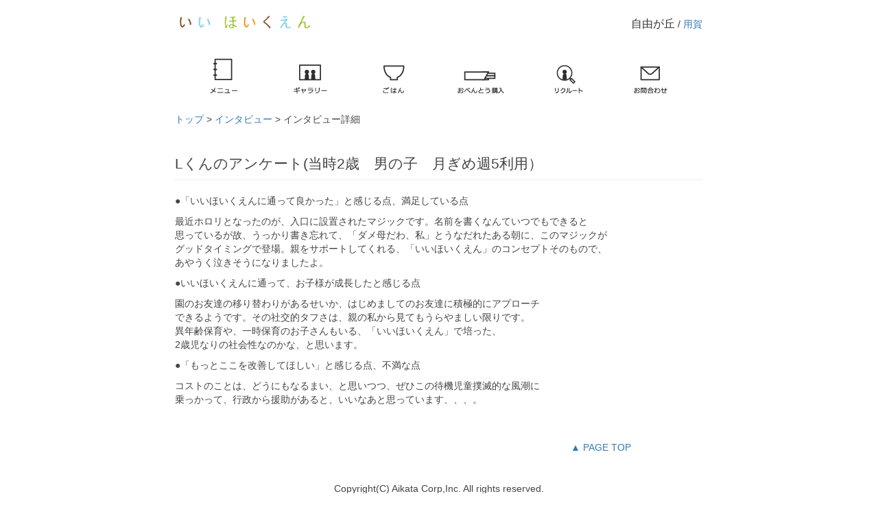

--- FILE ---
content_type: text/html; charset=UTF-8
request_url: https://iihoikuen.jp/interview/f0000000363/
body_size: 14043
content:
<!doctype html>
<html>
<head>
	<meta charset="UTF-8" />
	<title>いいほいくえん自由が丘  | Lくんのアンケート(当時2歳　男の子　月ぎめ週5利用）</title>
	<meta name="description" content="いいほいくえん 目黒区自由が丘・世田谷区奥沢のいい保育園">
	<meta name="viewport" content="width=device-width, initial-scale=1, maximum-scale=1">
	<link href="https://fonts.googleapis.com/css?family=Noto+Sans+TC&display=swap" rel="stylesheet">
	<link rel="stylesheet" type="text/css" href="https://iihoikuen.jp/wp/wp-content/themes/jiyugaoka/assets/css/bootstrap.min.css" />
	<link rel="stylesheet" type="text/css" href="https://iihoikuen.jp/wp/wp-content/themes/jiyugaoka/style.css?20260121" />
	<link rel="shortcut icon" href="/favicon.ico" />
	<link rel="icon" href="/apple-touch-icon.png" type="image/png" />
	<link rel="copyright" href="いいほいくえん自由が丘" />
	<link rel="index" href="https://iihoikuen.jp" />
<link rel='dns-prefetch' href='//s.w.org' />
		<script type="text/javascript">
			window._wpemojiSettings = {"baseUrl":"https:\/\/s.w.org\/images\/core\/emoji\/11\/72x72\/","ext":".png","svgUrl":"https:\/\/s.w.org\/images\/core\/emoji\/11\/svg\/","svgExt":".svg","source":{"concatemoji":"https:\/\/iihoikuen.jp\/wp\/wp-includes\/js\/wp-emoji-release.min.js?ver=4.9.26"}};
			!function(e,a,t){var n,r,o,i=a.createElement("canvas"),p=i.getContext&&i.getContext("2d");function s(e,t){var a=String.fromCharCode;p.clearRect(0,0,i.width,i.height),p.fillText(a.apply(this,e),0,0);e=i.toDataURL();return p.clearRect(0,0,i.width,i.height),p.fillText(a.apply(this,t),0,0),e===i.toDataURL()}function c(e){var t=a.createElement("script");t.src=e,t.defer=t.type="text/javascript",a.getElementsByTagName("head")[0].appendChild(t)}for(o=Array("flag","emoji"),t.supports={everything:!0,everythingExceptFlag:!0},r=0;r<o.length;r++)t.supports[o[r]]=function(e){if(!p||!p.fillText)return!1;switch(p.textBaseline="top",p.font="600 32px Arial",e){case"flag":return s([55356,56826,55356,56819],[55356,56826,8203,55356,56819])?!1:!s([55356,57332,56128,56423,56128,56418,56128,56421,56128,56430,56128,56423,56128,56447],[55356,57332,8203,56128,56423,8203,56128,56418,8203,56128,56421,8203,56128,56430,8203,56128,56423,8203,56128,56447]);case"emoji":return!s([55358,56760,9792,65039],[55358,56760,8203,9792,65039])}return!1}(o[r]),t.supports.everything=t.supports.everything&&t.supports[o[r]],"flag"!==o[r]&&(t.supports.everythingExceptFlag=t.supports.everythingExceptFlag&&t.supports[o[r]]);t.supports.everythingExceptFlag=t.supports.everythingExceptFlag&&!t.supports.flag,t.DOMReady=!1,t.readyCallback=function(){t.DOMReady=!0},t.supports.everything||(n=function(){t.readyCallback()},a.addEventListener?(a.addEventListener("DOMContentLoaded",n,!1),e.addEventListener("load",n,!1)):(e.attachEvent("onload",n),a.attachEvent("onreadystatechange",function(){"complete"===a.readyState&&t.readyCallback()})),(n=t.source||{}).concatemoji?c(n.concatemoji):n.wpemoji&&n.twemoji&&(c(n.twemoji),c(n.wpemoji)))}(window,document,window._wpemojiSettings);
		</script>
		<style type="text/css">
img.wp-smiley,
img.emoji {
	display: inline !important;
	border: none !important;
	box-shadow: none !important;
	height: 1em !important;
	width: 1em !important;
	margin: 0 .07em !important;
	vertical-align: -0.1em !important;
	background: none !important;
	padding: 0 !important;
}
</style>
<link rel='stylesheet' id='tribe-common-skeleton-style-css'  href='https://iihoikuen.jp/wp/wp-content/plugins/the-events-calendar/common/src/resources/css/common-skeleton.min.css?ver=4.11.5.1' type='text/css' media='all' />
<link rel='stylesheet' id='tribe-tooltip-css'  href='https://iihoikuen.jp/wp/wp-content/plugins/the-events-calendar/common/src/resources/css/tooltip.min.css?ver=4.11.5.1' type='text/css' media='all' />
<link rel='https://api.w.org/' href='https://iihoikuen.jp/wp-json/' />
<link rel="EditURI" type="application/rsd+xml" title="RSD" href="https://iihoikuen.jp/wp/xmlrpc.php?rsd" />
<link rel="wlwmanifest" type="application/wlwmanifest+xml" href="https://iihoikuen.jp/wp/wp-includes/wlwmanifest.xml" /> 
<link rel='prev' title='Ｘくんのアンケート(当時2歳　男の子　月ぎめ週5利用）' href='https://iihoikuen.jp/interview/f0000000243/' />
<link rel='next' title='Aくんのアンケート(当時1歳　男の子　月ぎめ週5利用）' href='https://iihoikuen.jp/interview/f0000000337/' />
<meta name="generator" content="WordPress 4.9.26" />
<link rel="canonical" href="https://iihoikuen.jp/interview/f0000000363/" />
<link rel='shortlink' href='https://iihoikuen.jp/?p=191' />
<link rel="alternate" type="application/json+oembed" href="https://iihoikuen.jp/wp-json/oembed/1.0/embed?url=https%3A%2F%2Fiihoikuen.jp%2Finterview%2Ff0000000363%2F" />
<link rel="alternate" type="text/xml+oembed" href="https://iihoikuen.jp/wp-json/oembed/1.0/embed?url=https%3A%2F%2Fiihoikuen.jp%2Finterview%2Ff0000000363%2F&#038;format=xml" />
<meta name="tec-api-version" content="v1"><meta name="tec-api-origin" content="https://iihoikuen.jp"><link rel="https://theeventscalendar.com/" href="https://iihoikuen.jp/wp-json/tribe/events/v1/" /><!-- Global site tag (gtag.js) - Google Analytics -->
<script async src="https://www.googletagmanager.com/gtag/js?id=UA-135198415-1"></script>
<script>
  window.dataLayer = window.dataLayer || [];
  function gtag(){dataLayer.push(arguments);}
  gtag('js', new Date());

  gtag('config', 'UA-135198415-1');
</script>
</head>
<body class="interview-template-default single single-interview postid-191 tribe-no-js page-template-home-iihoikuen-www_bak-wp-wp-content-themes-jiyugaoka-page-php">
	<style>
		.header {
			max-width: 768px;
			margin: 0 auto;
			text-align: center;
		}
		.logo-head {
			margin-top:10px;
		}
		.location-head {
			margin-top:25px;
		}
		.navi {
			margin-left: 0px;
		}
		.navi > li > a{
			width: 70px;
			margin: 10px 20px;
		}
		.current_location {
			font-size: 16px;
			display: inline;
		}
		.subh3 {
			border-bottom: 2px solid #eee;
			display: inline-block;
			font-family: 'Open Sans Condensed', 'Noto Sans JP';
		}
		@media only screen and (max-width: 760px) {
			.header .col-xs-12 {
				text-align: center;
			}
			.subh3 {
				text-align: center;
				margin:20px auto;
			}
			.subh3_div {
				margin-top: 30px;
				text-align: center;
			}
		}
	</style>
<header class="header">
<div class="row">
<h1 class="col-xs-12 col-sm-6 text-left logo-head">
	<a href="/"><img src="https://iihoikuen.jp/wp/wp-content/themes/jiyugaoka/assets/images/logo-head.png" alt="いいほいくえん" width="200"></a>
	</h1>
<div class="col-xs-12 col-sm-6 text-right location-head">
	<h2 class="current_location">自由が丘</h2> / <a href="/yoga/">用賀</a>
</div>
</div>
<div>
<ul class="navi list-inline">
<li class="menu dropdown"><a href="#" class="text-hide menu-toggle">メニュー</a>
	<ul class="sp-menu list-unstyled kanafnt" role="menu">
		<li><a href="/" class="">トップ</a><a href="#" class="close_btn">&#9746;</a></li>
		<li><a href="/news/" class="">ニュース</a></li>
		<li><a href="/shimbun/" class="">いいしんぶん</a></li>
		<li><a href="/interview/" class="">インタビュー</a></li>
		<li><a href="/info/" class="">インフォメーション</a></li>
		<li><a href="/info/#access" class="">アクセス</a></li>
		<li><a href="https://www.aikata.co.jp/" class="" target="_blank">運営会社</a></li>
		<li><a href="https://www.aikata.co.jp/recruit/" class="" target="_blank">採用情報</a></li>
		<li><a href="https://www.aikata.co.jp/service/" class="" target="_blank">運営施設</a></li>
	</ul>
</li>
<li class="gallery"><a href="/gallery/" class="text-hide">ギャラリー</a></li>
<li class="gohan"><a href="/gohan/" class="text-hide">ごはん</a></li>
</ul>
<div class="clearfix visible-xs"></div>
<ul class="navi list-inline">
<li class="obento"><a href="/events/" class="text-hide">おべんとう</a></li>
<li class="recruit"><a href="https://aikata.co.jp/recruit/" class="text-hide" target="_blank">リクルート</a></li>
<li class="contact"><a href="/contact/" class="text-hide">お問い合わせ</a></li>
</ul>
</div>
</header>
<div class="container">
	<div class="clearfix">
		<p><a href="/">トップ</a> &gt; <a href="/interview/">インタビュー</a> &gt; インタビュー詳細</p>
								<h1 class="page-header lead">Lくんのアンケート(当時2歳　男の子　月ぎめ週5利用）</h1>
					<p>●「いいほいくえんに通って良かった」と感じる点、満足している点</p>
<p>最近ホロリとなったのが、入口に設置されたマジックです。名前を書くなんていつでもできると<br />
思っているが故、うっかり書き忘れて、「ダメ母だわ、私」とうなだれたある朝に、このマジックが<br />
グッドタイミングで登場。親をサポートしてくれる、「いいほいくえん」のコンセプトそのもので、<br />
あやうく泣きそうになりましたよ。</p>
<p>●いいほいくえんに通って、お子様が成長したと感じる点</p>
<p>園のお友達の移り替わりがあるせいか、はじめましてのお友達に積極的にアプローチ<br />
できるようです。その社交的タフさは、親の私から見てもうらやましい限りです。<br />
異年齢保育や、一時保育のお子さんもいる、「いいほいくえん」で培った、<br />
2歳児なりの社会性なのかな、と思います。</p>
<p>●「もっとここを改善してほしい」と感じる点、不満な点</p>
<p>コストのことは、どうにもなるまい、と思いつつ、ぜひこの待機児童撲滅的な風潮に<br />
乗っかって、行政から援助があると、いいなあと思っています、、、。</p>
	</div>
<br>
<footer>
<br>
<div class="clearfix pull-right col-xs-12">
<p class="to_pagetop"><a href="#">▲ PAGE TOP</a></p>
</div>
<address class="text-center">Copyright(C) Aikata Corp,Inc. All rights reserved.</address>
</footer>
</div>
<script src="https://iihoikuen.jp/wp/wp-content/themes/jiyugaoka/assets/js/jquery-3.2.1.min.js"></script>
<script src="https://iihoikuen.jp/wp/wp-content/themes/jiyugaoka/assets/js/bootstrap.min.js"></script>
<script src="https://iihoikuen.jp/wp/wp-content/themes/jiyugaoka/assets/js/script.js"></script>
<script src="https://iihoikuen.jp/wp/wp-content/themes/jiyugaoka/assets/js/jquery.bxslider.min.js"></script>
<script>
	$(document).ready(function(){
        $('.bxslider').bxSlider({
            auto: true,
            mode: 'fade',
            autoHover: true
        });
        });
</script>
<style>
    .bx-wrapper {
        background-color: transparent;
        margin: 0px auto;
        border: none;
        box-shadow: none;
    }
    /* .bx-wrapper img {
        display: block;
        margin: 0px auto;
    }
    ul.bxslider li {
        height: 200px;
    } */
    /* @media only screen and (min-width: 760px) {
        ul.bxslider li {
			height: 350px;
			position: relative;
        }
        ul.bxslider li img {
            position: absolute;
            top: -20%;
            max-width: 100%;
            margin: auto;
        }
	} */
</style>
		<script>
		( function ( body ) {
			'use strict';
			body.className = body.className.replace( /\btribe-no-js\b/, 'tribe-js' );
		} )( document.body );
		</script>
		<script> /* <![CDATA[ */var tribe_l10n_datatables = {"aria":{"sort_ascending":": \u30a2\u30af\u30c6\u30a3\u30d6\u5316\u3057\u3066\u6607\u9806\u3067\u30ab\u30e9\u30e0\u3092\u4e26\u3079\u66ff\u3048","sort_descending":": \u30a2\u30af\u30c6\u30a3\u30d6\u5316\u3057\u3066\u964d\u9806\u3067\u30ab\u30e9\u30e0\u3092\u4e26\u3079\u66ff\u3048"},"length_menu":"_MENU_ \u30a8\u30f3\u30c8\u30ea\u30fc\u3092\u8868\u793a","empty_table":"\u30c6\u30fc\u30d6\u30eb\u306b\u306f\u5229\u7528\u3067\u304d\u308b\u30c7\u30fc\u30bf\u304c\u3042\u308a\u307e\u305b\u3093","info":"_TOTAL_ \u30a8\u30f3\u30c8\u30ea\u30fc\u306e\u3046\u3061 _START_ \u304b\u3089 _END_ \u3092\u8868\u793a\u3057\u3066\u3044\u307e\u3059","info_empty":"0 \u30a8\u30f3\u30c8\u30ea\u30fc\u306e\u3046\u3061 0 \u304b\u3089 0 \u3092\u8868\u793a\u3057\u3066\u3044\u307e\u3059","info_filtered":"(_MAX_ total \u30a8\u30f3\u30c8\u30ea\u30fc\u304b\u3089\u30d5\u30a3\u30eb\u30bf\u30ea\u30f3\u30b0)","zero_records":"\u4e00\u81f4\u3059\u308b\u30ec\u30b3\u30fc\u30c9\u304c\u898b\u3064\u304b\u308a\u307e\u305b\u3093\u3067\u3057\u305f","search":"\u691c\u7d22:","all_selected_text":"\u3053\u306e\u30da\u30fc\u30b8\u306e\u3059\u3079\u3066\u306e\u9805\u76ee\u304c\u9078\u629e\u3055\u308c\u307e\u3057\u305f\u3002 ","select_all_link":"\u3059\u3079\u3066\u306e\u30da\u30fc\u30b8\u3092\u9078\u629e","clear_selection":"\u9078\u629e\u3092\u30af\u30ea\u30a2\u3057\u3066\u304f\u3060\u3055\u3044\u3002","pagination":{"all":"\u3059\u3079\u3066","next":"\u6b21","previous":"\u524d"},"select":{"rows":{"0":"","_":": %d \u884c\u3092\u9078\u629e\u3057\u307e\u3057\u305f","1":": 1 \u884c\u3092\u9078\u629e\u3057\u307e\u3057\u305f"}},"datepicker":{"dayNames":["\u65e5\u66dc\u65e5","\u6708\u66dc\u65e5","\u706b\u66dc\u65e5","\u6c34\u66dc\u65e5","\u6728\u66dc\u65e5","\u91d1\u66dc\u65e5","\u571f\u66dc\u65e5"],"dayNamesShort":["\u65e5","\u6708","\u706b","\u6c34","\u6728","\u91d1","\u571f"],"dayNamesMin":["\u65e5","\u6708","\u706b","\u6c34","\u6728","\u91d1","\u571f"],"monthNames":["1\u6708","2\u6708","3\u6708","4\u6708","5\u6708","6\u6708","7\u6708","8\u6708","9\u6708","10\u6708","11\u6708","12\u6708"],"monthNamesShort":["1\u6708","2\u6708","3\u6708","4\u6708","5\u6708","6\u6708","7\u6708","8\u6708","9\u6708","10\u6708","11\u6708","12\u6708"],"monthNamesMin":["1\u6708","2\u6708","3\u6708","4\u6708","5\u6708","6\u6708","7\u6708","8\u6708","9\u6708","10\u6708","11\u6708","12\u6708"],"nextText":"\u6b21\u3078","prevText":"\u524d\u3078","currentText":"\u4eca\u65e5","closeText":"\u5b8c\u4e86","today":"\u4eca\u65e5","clear":"\u30af\u30ea\u30a2"}};/* ]]> */ </script><script type='text/javascript' src='https://iihoikuen.jp/wp/wp-includes/js/wp-embed.min.js?ver=4.9.26'></script>
</body>
</html>

--- FILE ---
content_type: text/css
request_url: https://iihoikuen.jp/wp/wp-content/themes/jiyugaoka/style.css?20260121
body_size: 3722
content:
/*
Theme Name: Aikata-iihoikuen
Author: アイカタ株式会社
Author URI: http://aikata.co.jp
Description: いいほいくえんのカスタムテーマ
Version: 0.1
*/
.container {
	color: #444;
	max-width: 800px;
}
pre {
	white-space: -moz-pre-wrap; /* Mozilla */
    white-space: -pre-wrap;     /* Opera 4-6 */
    white-space: -o-pre-wrap;   /* Opera 7 */
    white-space: pre-wrap;      /* CSS3 */
    word-wrap: break-word;      /* IE 5.5+ */
	overflow: auto;
}
.kanafnt/*,
.page-header.lead,
.container>.clearfix>p:first-child*/ {
	font-family: 'Noto Sans TC', sans-serif;
}
.navi > li > a{
	display: block;
	width: 68px;
	height: 70px;
	background: url('assets/images/menu-icons.png') #fff;
	background-repeat: no-repeat;
	margin:10px 10px;
}
.navi li.menu a{	background-position: left 10px top 10px;}
.navi li.menu a:hover{	background-position: left 10px bottom 7px;}
.navi li.gallery a{	background-position: left -60px top 10px;}
.navi li.gallery a:hover{	background-position: left -60px bottom 7px;}
.navi li.gohan a{	background-position: left -135px top 10px;}
.navi li.gohan a:hover{	background-position: left -135px bottom 7px;}
.navi li.obento a{	background-position: left -207px top 10px;}
.navi li.obento a:hover{	background-position: left -207px bottom 7px;}
.navi li.contact a{	background-position: left -280px top 10px;}
.navi li.contact a:hover{	background-position: left -280px bottom 7px;}
.navi li.recruit a{	background-position: left -338px top 10px;}
.navi li.recruit a:hover{	background-position: left -338px bottom 7px;}

.navi li.disabled {
	opacity:0.5;
}
.navi li.disabled:before {
	display: block;
	margin-top: 20px;
	margin-left: 35px;
	position: absolute;
	content:'準備中';
	font-weight: bold;
	background: #fff;
	font-size: 1rem;
}
.navi {
	margin-left: -100px;
	display: inline-block;
}
.logo {
	background: url('assets/images/logo_iihoikuen.png') no-repeat center center;
	-webkit-background-size: contain;
	background-size: contain;
}
.home_logo {
	margin:30px auto;
	width: auto;
	min-height: 250px;
}
.home_news {
	margin:75px auto 100px auto;
	width: 100%;
	max-width: 570px;
}
.logo-right {
	font-size: 2rem;
	position: absolute;
	left: 50%;
	margin-top: -87px;
	margin-left: 155px;
}
footer .logo a{
	display: block;
	height: 150px;
	width: 200px;
	margin:auto;
	margin-top: 100px;
}
.faclinks {
	font-size: 1.2rem;
	padding: 30px 15px;
	display: inline-block;
	position: absolute;
}
.faclinks hr {
	margin: 0px auto;
	padding: 0px;
	height: 1px;
	max-width: 100px;
}
.form-group .clearfix {
	margin-bottom:15px;
}

.label-danger {
	color: #fe9c00;
	background: none;
}
.btn-primary {
	border-color: #934f10;
	background-color: #934f10;
}
.btn-primary:hover {
	border-color: #934f10;
	background-color: #934f10;
	opacity: 0.8;
}
dt {
	font-weight: normal;
}
dt,dd {
	line-height: 2.7rem;
	margin-top: 15px;
}
.sp-menu {
	display: none;
	line-height: 3.8rem;
	position: fixed;
	font-size: 1.8rem;
	top: 0;
	left: 0;
	width: 100%;
	height: 100%;
	z-index: 9999;
	background: rgba(250,250,250,0.8);
	padding-top: 150px;
}
.sp-menu li{
	display: block;
	margin: auto;
	text-align: left;
	max-width: 200px;
}
.close_btn {
	position: absolute;
	top: 10%;
	left: 60%;
	display: block;
	font-size: 3rem;
}
.to_pagetop {
	display: block;
/*
 	position: absolute;
	top: 100%;
	left: 0%;
	margin-top: -50px;
 */
	background: rgba(255,255,255,0.8);
	width: 100%;
	height: 50px;
	max-width: 650px;
	text-align: right;
}
.to_pagetop a{
}
@media only screen and (max-width: 780px) {
	.navi {
		margin-left:5px;
	}
	.navi > li > a{
		margin-left: -15px;
	}
	.faclinks ,
	.logo-right {
		display: block;
		position: relative;
		margin: 0px;
		padding: 0px;
	}
	.logo-right {
		text-align:right;
		left: 0;
	}
	.home_news {
		width: 80%;
	}
	dd {
		margin-top: 0px;
	}
}

--- FILE ---
content_type: application/javascript
request_url: https://iihoikuen.jp/wp/wp-content/themes/jiyugaoka/assets/js/script.js
body_size: 154
content:
$(function(){
	$('.menu-toggle').click(function(){
		$('.sp-menu').show();
		$('.container').css("filter","blur(5px)");
	});
	$('.close_btn,.sp-menu').click(function(){
		$('.container').css("filter","");
		$('.sp-menu').hide();
	});
});
